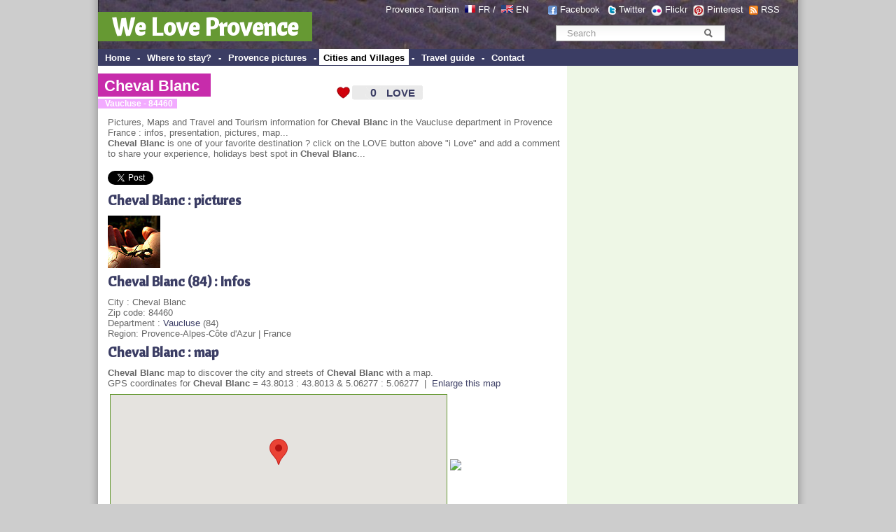

--- FILE ---
content_type: text/html; charset=UTF-8
request_url: http://www.weloveprovence.fr/en/Vaucluse/Cheval-Blanc/city-Cheval-Blanc_84460.html
body_size: 9344
content:
<!DOCTYPE html PUBLIC "-//W3C//DTD XHTML 1.0 Transitional//EN" "http://www.w3.org/TR/xhtml1/DTD/xhtml1-transitional.dtd">
<html xmlns="http://www.w3.org/1999/xhtml">
<head>
<meta http-equiv="Content-Type" content="text/html; charset=utf-8" />
<title>Cheval Blanc (84460) Vaucluse (84)  - City & Village from Provence - We Love Provence - France</title>
<link href="/css/style.css" rel="stylesheet" type="text/css">
<meta name="keywords" content="photo, provence, photos, Cheval Blanc,  Cheval-Blanc  84460, Vaucluse, provence alpes cote azur, france, Provence-Alpes-C&ocirc;te d Azur -France, PACA, provence" />
<meta name="description" content="Cheval Blanc (84), Vaucluse, Provence France ; City & Village info, Cheval Blanc map, pictures, hotels, villas , plan, photos..." />
<meta name="abstract" content="ville Cheval Blanc (84) provence france" />
<script src="https://maps.googleapis.com/maps/api/js?key=AIzaSyDfJeyutaAXDjuWnpxVbbEZD9Pynz5vNC4&v=3.exp&sensor=false"></script>
<script type="text/javascript" language="javascript" src="/scripts/ilove_module2vote.js"></script>
<meta http-equiv="Content-Language" content="en">
<link rel="canonical" href="http://www.weloveprovence.fr/en/Vaucluse/Cheval-Blanc/city-Cheval-Blanc_84460.html" /> <link rel="alternate" type="application/rss+xml" title="RSS Cheval Blanc 84 - pictures - We Love Provence" href="city-Cheval-Blanc_84460.xml" />
<link rel="alternate" type="application/rss+xml" title="RSS Last pictures added on We Love Provence" href="http://www.weloveprovence.fr/en/rss/pictures.xml" />
<link rel="alternate" media="only screen and (max-width: 640px)" href="http://www.weloveprovence.fr/m/ville.php?ville=Cheval-Blanc&codepostal=84460&l=en" >
    <script>
        var osys = "";
        if (navigator.userAgent.toLowerCase().indexOf("blackberry") != -1) {
            osys = "mobile";
        }
        if (navigator.userAgent.toLowerCase().indexOf("iphone") != -1) {
            osys = "mobile";
        }
        if (navigator.userAgent.toLowerCase().indexOf("ipod") != -1) {
            osys = "mobile";
        }
        if (navigator.userAgent.toLowerCase().indexOf("samsung") != -1) {
            osys = "mobile";
        }
        if (navigator.userAgent.toLowerCase().indexOf("windows phone") != -1) {
            osys = "mobile";
        }
        if (navigator.userAgent.toLowerCase().indexOf("android") != -1) {
            osys = "mobile";
        }
        if (navigator.userAgent.toLowerCase().indexOf("symbian") != -1) {
            osys = "mobile";
        }
        if (navigator.userAgent.toLowerCase().indexOf("webos") != -1) {
            osys = "mobile";
        }
        if (osys == "mobile") {
                
                                    document.location = "http://www.weloveprovence.fr/m/ville.php?ville=Cheval-Blanc&codepostal=84460&l=en";
                                }
    </script> 
</head>
<body leftmargin="0" topmargin="0" marginwidth="0" marginheight="0" >
<div id="page">
<div id="fb-root"></div>
<script>(function(d, s, id) {
  var js, fjs = d.getElementsByTagName(s)[0];
  if (d.getElementById(id)) return;
  js = d.createElement(s); js.id = id;
  js.src = "//connect.facebook.net/fr_FR/all.js#xfbml=1";
  fjs.parentNode.insertBefore(js, fjs);
}(document, 'script', 'facebook-jssdk'));</script>
<form action="/en/search.php" >
<div style="padding:70px 0 0; position:absolute; right:2px; text-align:center; top:0; width:366px; border:0 none; margin:0;" class="texte12"><div class="simplesearch" ><input class="searchbox" name="rtexte" type="text" value="Search" onBlur="if(this.value==''){this.value='Search'}" onFocus="if (this.value=='Search') {this.value=''}"   style="color:#999999; border:#FFF; border-width:2px" >
<button title="Rechercher" name="button" type="submit" id="searchButton" class="searchButton">&nbsp;</button></div></div><p style="padding:6px 0 0; position:absolute; right:18px; text-align:right; top:0; width:630px; border:0 none; margin:0; padding-right:30px; color:#FFFFFF; " class="texte12">Provence Tourism&nbsp; <a class="blanc" href="http://www.weloveprovence.fr" ><img src="/icones/francais.png" alt="en francais" width="15" height="11" align="absmiddle" border="0" style="margin-top:-5px;"  /></a> <a class="blanc" href="http://www.weloveprovence.fr" >FR</a> /&nbsp; <a class="blanc" href="http://www.weloveprovence.fr/en/" title="We Love Provence - south of france" ><img align="absmiddle" src="/icones/english.png" border="0" alt="in english" width="17" height="11"  style="margin-top:-5px;"  /></a> <a class="blanc" href="http://www.weloveprovence.fr/en/" title="south of france provence" >EN</a> &nbsp; &nbsp; &nbsp;&nbsp;<img align="absmiddle" src="/icones/header-picto-facebook.png" alt="We Love Provence - Facebook" /> <a href="http://www.facebook.com/pages/We-Love-Provence/109180635794239" target="_blank" style="color:#FFFFFF;">Facebook</a>  &nbsp;&nbsp;<img align="absmiddle" src="/icones/header-picto-twitter.png" alt="twitter" /> <a href="http://twitter.com/weloveprovence" target="_blank" style="color:#FFFFFF;">Twitter</a>&nbsp;&nbsp;<img align="absmiddle" src="/icones/header-picto-flickr.png" alt="flickr" /> <a href="http://www.flickr.com/groups/provence_france/" target="_blank" style="color:#FFFFFF;">Flickr</a>&nbsp;&nbsp;<img align="absmiddle" src="/icones/header-picto-pinterest.png" alt="pinterest" /> <a href="http://pinterest.com/weloveprovence/" target="_blank" style="color:#FFFFFF;">Pinterest</a>&nbsp;&nbsp;<img align="absmiddle" src="/icones/header-picto-rss.png" alt="rss" /> <a href="/en/rss/photos.php" target="_blank" style="color:#FFFFFF;">RSS</a></p>
<table width="1000" height="70" border="0" align="center" cellpadding="0" cellspacing="0" background="/icones/header_bg.jpg" bgcolor="#3B3D64">
  <tr>
    <td valign="bottom"><div style="margin-top:10px ;margin-bottom:10px"><span style="background: #669933; padding:20px 20px 5px 20px;font-weight:bold;" ><a class="headerblanc" href="http://www.weloveprovence.fr/en/" >We Love Provence</a></span></div>
	</td>
    <td valign="bottom">&nbsp;</td>
  </tr>
</table>
<table width="1000" border="0" align="center" cellpadding="0" cellspacing="0" bgcolor="#3B3D64">
  <tr>
    <td height="24" valign="middle" bgcolor="#3B3D64" class="textemenunormal"><strong>&nbsp;<span  class="menunormal" onmouseover="this.style.background='#FFFFFF';this.style.color='#000000';" onmouseout="this.style.background='#3B3D64';this.style.color='#FFFFFF';"  ><a href="http://www.weloveprovence.fr/en/" class="textemenunormal" >Home</a></span> - <span  class="menunormal" onmouseover="this.style.background='#FFFFFF';this.style.color='#000000';" onmouseout="this.style.background='#3B3D64';this.style.color='#FFFFFF';"  ><a href="/en/where-to-stay-in-provence.html"class="textemenunormal" >
	Where to stay?</a></span> - <span  class="menunormal" onmouseover="this.style.background='#FFFFFF';this.style.color='#000000';" onmouseout="this.style.background='#3B3D64';this.style.color='#FFFFFF';"  ><a href="/en/photos/photo-provence.html"class="textemenunormal" >
	Provence pictures</a></span> - <span  class="menudessus"  ><a href="/en/village-provence.html" class="textemenudessus" >Cities and Villages</a></span> - <span  class="menunormal" onmouseover="this.style.background='#FFFFFF';this.style.color='#000000';" onmouseout="this.style.background='#3B3D64';this.style.color='#FFFFFF';"  ><a href="/en/south-of-france-holidays.html" class="textemenunormal">Travel guide</a></span> - <span  class="menunormal" onmouseover="this.style.background='#FFFFFF';this.style.color='#000000';" onmouseout="this.style.background='#3B3D64';this.style.color='#FFFFFF';"  ><a href="/en/contact.html" class="textemenunormal">Contact</a></span></strong></td>
    <td valign="bottom" bgcolor="#3B3D64">&nbsp;</td>
  </tr>
</table>
</form><table width="1000" border="0" align="center" cellpadding="0" cellspacing="0">
  <tr>
    <td align="left" valign="top"><table width="100%" border="0" cellspacing="0" cellpadding="0">
      <tr>
        <td height="300" valign="top"><table width="100%" border="0" cellspacing="0" cellpadding="0">
            <tr>
              <td>&nbsp;</td>
            </tr>
            <tr>
              <td><table width="100%" border="0" cellpadding="0" cellspacing="0" >
                  <tr>
                    <td colspan="2" class="texte12" ><div style="margin-left:0px ; position : relative;z-index:99;" ><h1 class="titreh1" ><span class="backgroundtitreville"><a href="city-Cheval-Blanc_84460.html" style="color:#FFFFFF;">Cheval Blanc</a></span></h1><br><span class="soustitreville" ><b>Vaucluse - 84460</b></span></div>                    </td>
                    <td width="120" align="right" valign="middle"><a href="#" onclick="verifPseudo(this.value='ilove,36,,,ec2-18-191-247-69.us-east-2.compute.amazonaws.com,2026-01-19');document.getElementById('nbrevotepremier').style.display='none';">
<div id="ilovebutton" style=" margin-right:4px;height:22px; width:130px; background-image:url(http://www.weloveprovence.fr/icones/ilove_coeur.gif);" onmouseover="javascript:document.getElementById('textebouttonout').style.display='none';document.getElementById('textebouttonon').style.display='block';document.getElementById('ilovebutton').style.backgroundImage='url(http://www.weloveprovence.fr/icones/ilove_coeur_ombre.gif';" onmouseout="javascript:document.getElementById('textebouttonout').style.display='block';document.getElementById('textebouttonon').style.display='none';document.getElementById('ilovebutton').style.backgroundImage='url(http://www.weloveprovence.fr/icones/ilove_coeur.gif';"  ><table width="130" height="22" border="0" cellpadding="0" cellspacing="0">
  <tr>
  <td width="31"> </td>
    <td width="31" align="right" valign="middle"><span style="width:40px; color:#F50E0A;
font-family:Arial;font-size:16px;font-weight:bold;text-align:center;" id="pseudobox"></span><span id="nbrevotepremier" style="width:40px;height:30px;color:#3B3D64;font-family:Arial;font-size:16px;font-weight:bold;text-align:right;">0</span></td>
    <td align="center" valign="middle"><span style="color:#3B3D64;text-align:center;font-size:15px;font-family:Arial;font-weight:bold;"  id="textebouttonout" >LOVE</span><span style="color:#3B3D64;text-align:center;font-size:15px;font-family:Arial;display:none; font-weight:bold;"  id="textebouttonon" >i LOVE !</span></td>
  </tr>
</table>
</div></a>
</td>
                    <td width="200" align="right" valign="top">&nbsp;</td>
                  </tr>
              </table></td>
            </tr>
            <tr>
              <td><table width="100%" border="0" cellpadding="0" cellspacing="2" class="texte12">
                  <tr>
                    <td>&nbsp;</td>
                    <td style="padding-top:10px;">Pictures, Maps and Travel and Tourism information for <b>Cheval Blanc</b> in the Vaucluse department in Provence France : infos, presentation, pictures, map... <br />
<b>Cheval Blanc</b> is one of your favorite destination ? click on the LOVE button above  "i Love" and add a comment to share your experience, holidays best spot in <b>Cheval Blanc</b>... </td>
                  </tr>
                  <tr>
                    <td>&nbsp;</td>
                    <td><br><div width="100%"><div class="fb-like" data-send="true" data-width="300" data-show-faces="false" data-action="recommend" ></div><a href="https://twitter.com/share" class="twitter-share-button" data-lang="fr" data-via="weloveprovence">Tweet</a>
<script>!function(d,s,id){var js,fjs=d.getElementsByTagName(s)[0];if(!d.getElementById(id)){js=d.createElement(s);js.id=id;js.src="//platform.twitter.com/widgets.js";fjs.parentNode.insertBefore(js,fjs);}}(document,"script","twitter-wjs");</script> &nbsp; </div></td>
                  </tr>
                  <tr>
                    <td width="10">&nbsp;</td>
                    <td><h2 class="titrezone"><a href="/en/Vaucluse/Cheval-Blanc/pictures-84460.html" title="Provence pictures Cheval Blanc (84) Provence France">Cheval Blanc : pictures</a></h2><a href="/en/Vaucluse/Cheval-Blanc/picture-5346596952-insecte.html" title="insecte" ><img border='0' alt="insecte by chloe.ophelia - Cheval Blanc 84460 Vaucluse Provence France" src="http://www.weloveprovence.fr/photos/Vaucluse/Cheval-Blanc/5346596952-hand-n-hand-t.jpg" ></a> </td>
                  </tr>
				  
				  </td></tr>                  <tr>
                    <td width="10">&nbsp;</td>
                    <td><h2 class="titrezone">Cheval Blanc (84) : Infos</h2>City  : Cheval Blanc<br>Zip code: 84460 <br>Department : <a href="/en/Vaucluse/department.html" title="Vaucluse" >Vaucluse</a> (84)<br>Region: Provence-Alpes-C&ocirc;te d'Azur | France <font color=#FFFFFF >36</font></td>
                  </tr>
                  <tr>
                    <td width="10">&nbsp;</td>
                    <td><h2 class="titrezone"><a href="/en/Vaucluse/Cheval-Blanc/map-Cheval-Blanc_84460.html" title="map Cheval Blanc" >Cheval Blanc : map</a></h2><b>Cheval Blanc</b> map to discover the city and streets of <b>Cheval Blanc</b> with a map. <br />
GPS coordinates for  <b>Cheval Blanc</b> = 43.8013 : 43.8013 & 5.06277 : 5.06277   &nbsp;|&nbsp; <a href="/en/Vaucluse/Cheval-Blanc/map-Cheval-Blanc_84460.html" title="map Cheval Blanc" >Enlarge this map</a> <script>
function initialize() {
  var myLatlng = new google.maps.LatLng(43.8013,5.06277);
  var mapOptions = {
    zoom: 14,
    center: myLatlng,
    mapTypeId: google.maps.MapTypeId.HYBRID
  }

  var map = new google.maps.Map(document.getElementById('map-canvas'), mapOptions);

  var contentString = '<div id="content">'+
      '<div id="siteNotice">'+
      '</div>'+
		'<b>Cheval Blanc</b> - Vaucluse'+      '</div>'+
      '</div>';

  var infowindow = new google.maps.InfoWindow({
      content: contentString,
      maxWidth: 250
  });

  var marker = new google.maps.Marker({
      position: myLatlng,
      map: map,
      title: 'Cheval Blanc'
  });
  google.maps.event.addListener(marker, 'click', function() {
    infowindow.open(map,marker);
  });
}

google.maps.event.addDomListener(window, 'load', initialize);

    </script>
<table with=100% border=0 ><tr><td><div id="map-canvas" style="width:480px; height:200px; margin-top:5px; margin-bottom:5px;  border: 1px solid #669933;"
></div></td><td><a href="/en/Vaucluse/Cheval-Blanc/map-Cheval-Blanc_84460.html" title="map Cheval Blanc" ><img src="http://maps.googleapis.com/maps/api/staticmap?zoom=6&size=165x200&markers=43.8013,5.06277&maptype=mobile&key=AIzaSyDfJeyutaAXDjuWnpxVbbEZD9Pynz5vNC4&sensor=false" border=0 ></a></td></tr></table>
	
			
			</td>
                  </tr>      <tr>
        <td class="texte12">&nbsp;</td>
        <td ><script type="text/javascript"><!--
google_ad_client = "pub-9677519006656773";
/* 468x60, date de création 16/08/10 */
google_ad_slot = "5575985639";
google_ad_width = 468;
google_ad_height = 60;
//-->
</script>
<script type="text/javascript"
src="http://pagead2.googlesyndication.com/pagead/show_ads.js">
</script>			</td>
      </tr>
                  <tr>
                    <td>&nbsp;</td>
                    <td>&nbsp;</td>
                  </tr>
                  <tr>
                    <td>&nbsp;</td>
                    <td><h2 class="titrezone">Cheval Blanc (84) : nearby cities</h2>Other cities nearby (distance in kilometer as the crow flies):<br> <a href="/en/Vaucluse/Cavaillon/city-Cavaillon_84300.html" title="Cavaillon, Vaucluse Provence">Cavaillon</a> (4 km), <a href="/en/Vaucluse/Courthezon/city-Courthezon_84350.html" title="Courthézon, Vaucluse Provence">Courthézon</a> (4 km), <a href="/en/Vaucluse/Crestet/city-Crestet_84110.html" title="Crestet, Vaucluse Provence">Crestet</a> (4 km), <a href="/en/Vaucluse/Crillon-le-Brave/city-Crillon-le-Brave_84410.html" title="Crillon le Brave, Vaucluse Provence">Crillon le Brave</a> (4 km), <a href="/en/Vaucluse/Cucuron/city-Cucuron_84160.html" title="Cucuron, Vaucluse Provence">Cucuron</a> (4 km), <a href="/en/Vaucluse/Entraigues-sur-la-Sorgue/city-Entraigues-sur-la-Sorgue_84320.html" title="Entraigues sur la Sorgue, Vaucluse Provence">Entraigues sur la Sorgue</a> (4 km), <a href="/en/Vaucluse/Entrechaux/city-Entrechaux_84340.html" title="Entrechaux, Vaucluse Provence">Entrechaux</a> (4 km), <a href="/en/Vaucluse/Faucon/city-Faucon_84110.html" title="Faucon, Vaucluse Provence">Faucon</a> (4 km), <a href="/en/Vaucluse/Flassan/city-Flassan_84410.html" title="Flassan, Vaucluse Provence">Flassan</a> (4 km), <a href="/en/Vaucluse/Fontaine-de-Vaucluse/city-Fontaine-de-Vaucluse_84800.html" title="Fontaine de Vaucluse, Vaucluse Provence">Fontaine de Vaucluse</a> (4 km), <a href="/en/Vaucluse/Taillades/city-Taillades_84300.html" title="Taillades, Vaucluse Provence">Taillades</a> (4 km), <a href="/en/Bouches-du-Rhone/Plan-d-Orgon/city-Plan-d-Orgon_13750.html" title="Plan d'Orgon, Bouches-du-Rh&ocirc;ne Provence">Plan d'Orgon</a> (5 km), <a href="/en/Bouches-du-Rhone/Senas/city-Senas_13560.html" title="Senas, Bouches-du-Rh&ocirc;ne Provence">Senas</a> (7 km), <a href="/en/Bouches-du-Rhone/Molleges/city-Molleges_13940.html" title="Molleges, Bouches-du-Rh&ocirc;ne Provence">Molleges</a> (9 km), <a href="/en/Vaucluse/Oppede/city-Oppede_84580.html" title="Oppède, Vaucluse Provence">Oppède</a> (10 km).</td>
                  </tr>
                  <tr>
                    <td>&nbsp;</td>
                    <td>
<form action="#coms" method="post"><a name="coms"></a>
<table width="100%" border="0" cellspacing="1" cellpadding="1" class="texte12">
  <tr>
    <td style="padding-left:10px;"><h2>Leave a comment on  "Cheval Blanc" </h2></td>
    </tr>
  <tr>
    <td  style="padding-left:10px;<br />
<b>Notice</b>:  Undefined variable: commentaire in <b>/home/declicpr/www/scripts/commentaires.php</b> on line <b>274</b><br />
"
	
	>Your name : <input type="text" name="nomauteur"   onclick="javascript:document.getElementById('optionscoms').style.display='block';" /></td>
    </tr>
  <tr>
    <td valign="top" style="padding-left:10px; " >Your email : <input type="text" name="emailauteur"  onclick="javascript:document.getElementById('optionscoms').style.display='block';" /></td>
    </tr>
  <tr>
    <td valign="top" style="padding-left:10px;"
		
	><textarea name="commentaire" style="width:400px;" rows="4"  onclick="javascript:document.getElementById('optionscoms').style.display='block';this.rows='6';"  >    </textarea></td>
    </tr>
  <tr>
    <td valign="top">&nbsp;</td>
    </tr>
  <tr>
    <td style="padding-left:10px;" ><div id="optionscoms" style="display:none;" >
	Spam guard question : 5+4 = ? write 9 here =>    
    <input type="text" style="width:30px;" name="spamguardvalue" value=""><br />
	Notify me of followup comments via email      <input type="radio" name="emailalert" value="1" >
     Yes      <input type="radio" name="emailalert" value="2"  checked >
     No<br>
      Subscribe to the free newsletter:       <input type="radio" name="emailnewsletter" value="1"  checked  >
     Yes<input type="radio" name="emailnewsletter" value="2"  >
     No<br>
      Display my email with my comment      <input type="radio" name="emaildisplay" value="1"  >
     Yes<input type="radio" name="emaildisplay" value="2"  checked  >
     No</div></td>
    </tr>
  <tr>
    <td align="right" style="padding-right:20px;" ><input type="submit" name="Submit" value="Add comment"  style="background-color:#F50E0A; padding:4px; width:120px;"></td>
  </tr>
</table>

  <br>
  <br>
</form></td>
                  </tr>
              </table></td>
            </tr>
            <tr>
              <td>&nbsp;</td>
            </tr>
            <tr>
              <td>&nbsp;</td>
            </tr>
        </table></td>
      </tr>
      <tr>
        <td ><table width="100%" border="0" cellspacing="3" cellpadding="0">
            <tr>
              <td>&nbsp;</td>
            </tr>
        </table></td>
      </tr>
    </table></td>
<td width="330" class="colonne2droite" valign="top" align="center" >
<table width="330" border="0" cellspacing="0" cellpadding="0" bgcolor="#EEF7E6">
  <tr>
    <td height="3"></td>
    <td height="3"></td>
  </tr>
  <tr>
    <td>&nbsp;</td>
    <td align="center"><!-- Une page de PUB -->
<script async src="//pagead2.googlesyndication.com/pagead/js/adsbygoogle.js"></script>
<!-- web sky 300 600 col de droite -->
<ins class="adsbygoogle"
     style="display:inline-block;width:300px;height:600px"
     data-ad-client="ca-pub-9677519006656773"
     data-ad-slot="6952337035"></ins>
<script>
(adsbygoogle = window.adsbygoogle || []).push({});
</script></td>
  </tr>
  <tr>
    <td>&nbsp;</td>
    <td>&nbsp;</td>
  </tr>
  <tr>
    <td height="5"></td>
    <td height="5"></td>
  </tr>
  <tr>
    <td width="10">&nbsp;</td>
    <td align="left"><div class="titrezone" style="padding-left:3px;margin-bottom:10px" ><img src="/icones/coeur_seul.gif" align="absmiddle" /><b> <a href="/en/photos/photo-provence.html?t=trilove">Most Loved pictures</a></b></div></td>
  </tr>
  <tr>
    <td width="10">&nbsp;</td>
    <td><a href="/en/Alpes-de-Haute-Provence/Digne-les-Bains/picture-4349535326-Digne-les-Bains.html" title="Digne les Bains sous la neige by Michel-Delli" ><img border='0' alt="Digne les Bains sous la neige by Michel-Delli - Digne les Bains 04000 Alpes-de-Haute-Provence Provence France" src="http://www.weloveprovence.fr/photos/Alpes-de-Haute-Provence/Digne-les-Bains/4349535326-Digne-les-Bains-t.jpg" ></a> <a href="/en/Alpes-de-Haute-Provence/Digne-les-Bains/picture-4290378289-Pleine-lune.html" title="Pleine lune orangée by Michel-Delli" ><img border='0' alt="Pleine lune orangée by Michel-Delli - Digne les Bains 04000 Alpes-de-Haute-Provence Provence France" src="http://www.weloveprovence.fr/photos/Alpes-de-Haute-Provence/Digne-les-Bains/4290378289-Pleine-lune-t.jpg" ></a> <a href="/en/Alpes-de-Haute-Provence/Authon/picture-5020139337-Panorama-de-Lebre.html" title="Panorama de Lèbre by Géo-photos" ><img border='0' alt="Panorama de Lèbre by Géo-photos - Authon 04200 Alpes-de-Haute-Provence Provence France" src="http://www.weloveprovence.fr/photos/Alpes-de-Haute-Provence/Authon/5020139337-Panorama-de-Lebre-t.jpg" ></a> <a href="/en/Vaucluse/Roussillon/picture-8334611132-Horloge-et-cloche-a-Roussillon.html" title="Horloge et cloche à Roussillon by Michel Seguret" ><img border='0' alt="Horloge et cloche à Roussillon by Michel Seguret - Roussillon 84220 Vaucluse Provence France" src="http://www.weloveprovence.fr/photos/Vaucluse/Roussillon/8334611132-Roussillon-t.jpg" ></a> <a href="/en/Var/La-Seyne-sur-Mer/picture-11072186483-Rochers-Les-Deux-Freres.html" title="Rochers : Les Deux Frères by Sean Joseph Price" ><img border='0' alt="Rochers : Les Deux Frères by Sean Joseph Price - La Seyne sur Mer 83500 Var Provence France" src="http://www.weloveprovence.fr/photos/Var/La-Seyne-sur-Mer/11072186483-Rochers-Les-Deux-Freres-t.jpg" ></a> </td>
  </tr>
    <tr>
    <td height="20"></td>
    <td height="20" align="left"></td>
  </tr>
  <tr>
    <td>&nbsp;</td>
    <td align="center"><script type="text/javascript"><!--
google_ad_client = "pub-9677519006656773";
/* LREC 300x250, date de création 09/03/10 */
google_ad_slot = "1572722153";
google_ad_width = 300;
google_ad_height = 250;
//-->
</script>
<script type="text/javascript"
src="http://pagead2.googlesyndication.com/pagead/show_ads.js">
</script></td>
  </tr>  
  <tr>
    <td height="5"></td>
    <td height="5" align="left"></td>
  </tr>
  <tr>
    <td width="10">&nbsp;</td>
    <td align="left"><div class="titrezone" ><b>Provence-Alpes-Côte d'Azur</b></div></td>
  </tr>
  <tr>
    <td width="10">&nbsp;</td>
    <td align="left"><img hspace="3" src="/icones/france_dept.png" alt="Region Provence Alpes Cotes d'Azur" width="300" height="250" border="0" usemap="#Map" /></td>
  </tr>
  <tr>
    <td width="10">&nbsp;</td>
    <td>&nbsp;</td>
  </tr>

  <tr>
    <td width="10">&nbsp;</td>
    <td>&nbsp;</td>
  </tr>
  <tr>
    <td></td>
    <td align="left"><div class="titrezone" ><img src="/icones/coeur_seul.gif" align="absmiddle" /> <b>Most Loved Tags</b></div></td>
  </tr>
  <tr>
    <td>&nbsp;</td>
    <td align="left" ><a href="/en/guide/pont-du-gard.html" title="pont-du-gard">Le Pont du Gard</a>, <a href="/en/guide/pont-du-gard.html" title="pont-du-gard">Le Pont du Gard</a>, <a href="/en/guide/Verdon.html" title="Verdon">Le Verdon</a>, <a href="/en/guide/cigale.html" title="cigale">Cigale</a>, <a href="/en/guide/luberon.html" title="luberon">Le Luberon</a>, <a href="/en/guide/cigale.html" title="cigale">Cigale</a>, <a href="/en/guide/hotel-crillon-le-brave-crillon-le-brave.html" title="hotel-crillon-le-brave-crillon-le-brave">Hôtel Crillon le Brave (Relai & Château)</a>, <a href="/en/guide/cote-d-azur.html" title="cote-d-azur">Côte d'Azur</a>, <a href="/en/guide/mont-ventoux.html" title="mont-ventoux">Le Mont-ventoux</a>, <a href="/en/guide/mont-ventoux.html" title="mont-ventoux">Le Mont-ventoux</a>, <a href="/en/guide/Verdon.html" title="Verdon">Le Verdon</a>, <a href="/en/guide/hotel-crillon-le-brave-crillon-le-brave.html" title="hotel-crillon-le-brave-crillon-le-brave">Hôtel Crillon le Brave (Relai & Château)</a>, <a href="/en/guide/luberon.html" title="luberon">Le Luberon</a>, <a href="/en/guide/cote-d-azur.html" title="cote-d-azur">Côte d'Azur</a>, <a href="/en/guide/dentelles-de-montmirail.html" title="dentelles-de-montmirail">Dentelles de Montmirail</a>, <a href="/en/guide/senanque.html" title="senanque">Abbaye de Sénanque</a>, <a href="/en/guide/senanque.html" title="senanque">Abbaye de Sénanque</a>, <a href="/en/guide/lavande.html" title="lavande">Lavande</a>, <a href="/en/guide/dentelles-de-montmirail.html" title="dentelles-de-montmirail">Dentelles de Montmirail</a>, <a href="/en/guide/palais-des-papes.html" title="palais-des-papes">Le Palais des Papes</a></td>
  </tr>
  <tr>
    <td>&nbsp;</td>
    <td>&nbsp;</td>
  </tr>
  <tr>
    <td>&nbsp;</td>
    <td width="300"  valign="top"><div class="fb-like-box" data-href="https://www.facebook.com/we.love.provence" data-width="300" data-height="260" data-show-faces="true" data-stream="false" data-header="false"></div></td>
  </tr>
</table>
<map name="Map" id="Map">
<area shape="poly" coords="75,115,93,108,112,118,123,127,126,144,127,153,133,155,140,165,135,175,124,177,105,168,87,164,76,154,65,151,70,142,64,133,60,125,60,119,55,110,56,105,62,105,73,108,78,104,89,106,91,107,92,109,94,109,98,112" href="/en/Vaucluse/department.html" id="" />
<area shape="poly" coords="137,110,132,101,115,97,117,88,124,82,133,62,151,45,185,32,175,12,177,5,189,11,197,5,211,14,223,33,243,46,213,67,210,80,190,76,176,81,158,93,154,103,152,113,137,111" href="/en/Hautes-Alpes/department.html" />
<area shape="poly" coords="143,230,158,238,180,239,220,226,226,197,243,191,213,154,184,159,167,173,159,164,146,167,138,185,146,194,150,208,139,204,141,227" href="/en/Var/department.html" />
<area shape="poly" coords="101,200,64,216,27,201,61,152,92,169,113,175,132,180,141,195,138,213,139,230,118,227,99,204,90,214,113,225" href="/en/Bouches-du-Rhone/department.html" />
<area shape="poly" coords="123,119,143,166,163,159,168,171,182,156,215,149,221,141,229,139,236,140,219,118,216,104,224,92,233,89,233,79,230,67,235,56,217,67,211,80,208,85,200,81,189,78,171,86,159,101,157,115,138,113" href="/en/Alpes-de-Haute-Provence/department.html" />
<area shape="poly" coords="296,111,282,116,244,103,235,91,222,98,222,111,229,125,239,133,238,144,227,142,218,149,223,161,231,171,245,185,259,179,290,151,287,134,301,123" href="/en/Alpes-Maritimes/department.html" />
<area shape="poly" coords="8,117" href="#" /><area shape="poly" coords="10,115,10,185,20,201,30,187,41,172,53,159,64,143,56,121,47,107,24,106" href="/en/Gard/department.html" />
<area shape="poly" coords="63,102,89,102,104,110,119,122,127,114,123,104,111,95,112,87,115,80,121,82,124,72,127,61,126,55,113,48,109,40,99,28,82,38,75,50,65,67,56,81,55,98" href="/en/Drome/department.html" />
</map>	
</td>
  </tr>
</table>
<table width="950" border="0" cellspacing="0" cellpadding="0" class="texte12" align="center">
  <tr>
    <td colspan="6" align="center" valign="middle"><h2 class="titrezone" >Cheval Blanc (84460) Vaucluse (84)  - City & Village from Provence - We Love Provence - France</h2><h3>City & Village info, Cheval Blanc map, pictures, hotels, villas , plan, photos...</h3></td>
  </tr>
  </table>
<table width="1000" border="0" cellspacing="0" cellpadding="0" class="texte12" align="center">  
  <tr>
    <td width="30">&nbsp;</td>
    <td>&nbsp;</td>
    <td>&nbsp;</td>
    <td>&nbsp;</td>
    <td>&nbsp;</td>
    <td>&nbsp;</td>
  </tr>
  <tr>
    <td valign="top">&nbsp;</td>
    <td valign="top"><table width="100%" border="0" cellpadding="0" cellspacing="0">
      <tr>
        <td><strong><a href="/en/village-provence.html" title="cities provence">Cities in Provence</a> </strong></td>
      </tr>
	   <tr>
        <td><a href="/en/most-beautiful-village-of-france-provence.html" title="most beautiful villages in provence france">Most beautiful Villages</a></td>
      </tr>
      <tr>
        <td><a href="/en/Alpes-Maritimes/Nice/city-Nice_06000.html" title="ville Nice">Nice</a></td>
      </tr>
      <tr>
        <td><a href="/en/Bouches-du-Rhone/Marseille/city-Marseille_13000.html"  title="ville marseille france">Marseille</a></td>
      </tr>
      <tr>
        <td><a href="/en/Alpes-Maritimes/Cannes/city-Cannes_06400.html"  title="city cannes">Cannes</a></td>
      </tr>
      <tr>
        <td><a href="/en/Vaucluse/Avignon/city-Avignon_84000.html"  title="city avignon">Avignon</a></td>
      </tr>
      <tr>
        <td><a href="/en/Var/Toulon/city-Toulon_83000.html"  title="city toulon france">Toulon</a></td>
      </tr>
      <tr>
        <td><a href="/en/Bouches-du-Rhone/Aix-en-Provence/city-Aix-en-Provence_13100.html"  title="city aix france">Aix en Provence</a> </td>
      </tr>
      <tr>
        <td><a href="/en/Var/St.-Tropez/city-St.-Tropez_83990.html"  title="city saint tropez">Saint-Tropez</a></td>
      </tr>
      <tr>
        <td><a href="/en/Bouches-du-Rhone/Arles/city-Arles_13200.html"  title="city arles">Arles</a></td>
      </tr>
      <tr>
        <td><a href="/en/Var/Hyeres/city-Hyeres_83400.html"  title="city hyeres">Hy&egrave;res</a></td>
      </tr>
      <tr>
        <td><a href="/en/Vaucluse/Sault/city-Sault_84390.html"  title="city sault provence france">Sault</a></td>
      </tr>
      <tr>
        <td><a href="/en/Var/Draguignan/city-Draguignan_83300.html"  title="city draguignan provence">Draguignan</a></td>
      </tr>
      <tr>
        <td><a href="/en/Vaucluse/Carpentras/city-Carpentras_84200.html"  title="city carpentras provence">Carpentras</a></td>
      </tr>
      <tr>
        <td><a href="/en/Alpes-de-Haute-Provence/Manosque/city-Manosque_04100.html"  title="city de manosque provence">Manosque</a></td>
      </tr>
      <tr>
        <td><a href="/en/Var/Ste.-Maxime/city-Ste.-Maxime_83120.html"  title="city sainte maxime">Sainte-Maxime</a> </td>
      </tr>
      <tr>
        <td><a href="/en/Alpes-de-Haute-Provence/Digne-les-Bains/city-Digne-les-Bains_04000.html"  title="city digne les bains provence">Digne les bains</a></td>
      </tr>
      <tr>
        <td><a href="/en/Hautes-Alpes/Gap/city-Gap_05000.html" title="city GAP provence">Gap</a></td>
      </tr>
      <tr>
        <td><a href="/en/Gard/Nimes/city-Nimes_30000.html" title="city Nimes provence">Nimes</a></td>
      </tr>
      <tr>
        <td><a href="/en/Gard/Uzes/city-Uzes_30700.html" title="city Uzes provence">Uzès</a></td>
      </tr>
    </table></td>
    <td valign="top"><table width="100%" border="0" cellspacing="0" cellpadding="0">
      <tr>
        <td><a href="/en/village-provence.html" title="village provence"><strong>Villages in provence</strong></a></td>
      </tr>
      <tr>
        <td><a href="/en/Bouches-du-Rhone/Salon-de-Provence/city-Salon-de-Provence_13300.html"  title="city Salon Provence">Salon de Provence</a></td>
      </tr>
      <tr>
        <td><a href="/en/Bouches-du-Rhone/St.-Remy-de-Provence/city-St.-Remy-de-Provence_13210.html" title="city saint remy de Provence" >St Remy de provence</a></td>
      </tr>
      <tr>
        <td><a href="/en/Vaucluse/St.-Didier/city-St.-Didier_84210.html" title="city saint didier Provence"  >Saint-Didier</a></td>
      </tr>
      <tr>
        <td><a href="/en/Vaucluse/Bedoin/city-Bedoin_84410.html"  title="city bedoin Provence" >B&eacute;doin</a></td>
      </tr>
      <tr>
        <td><a href="/en/Vaucluse/Avignon/city-Avignon_84000.html" title="city Avignon Provence" >Avignon</a></td>
      </tr>
      <tr>
        <td><a href="/en/Vaucluse/Carpentras/city-Carpentras_84200.html" title="city carpentras Provence">Carpentras</a></td>
      </tr>
      <tr>
        <td><a href="/en/Vaucluse/Sault/city-Sault_84390.html" title="city Sault Provence" >Sault</a></td>
      </tr>
      <tr>
        <td><a href="/en/Vaucluse/Lacoste/city-Lacoste_84480.html" title="city Lacoste Provence" >Lacoste</a></td>
      </tr>
      <tr>
        <td><a href="/en/Vaucluse/Gordes/city-Gordes_84220.html" title="city Gordes Provence" >Gordes</a></td>
      </tr>
      <tr>
        <td><a href="/en/Vaucluse/Apt/city-Apt_84400.html" title="city Apt Provence" >Apt</a></td>
      </tr>
      <tr>
        <td><a href="/en/Vaucluse/Malaucene/city-Malaucene_84340.html"  title="city Malaucene Provence">Malaucène</a></td>
      </tr>
      <tr>
        <td><a href="/en/Vaucluse/Vaison-la-Romaine/city-Vaison-la-Romaine_84110.html"  title="city Vaison la Romaine Provence" >Vaison la Romaine</a></td>
      </tr>
      <tr>
        <td><a href="/en/Vaucluse/L-Isle-sur-la-Sorgue/city-L-Isle-sur-la-Sorgue_84800.html"  title="city Isle sur la Sorgues Provence" >Isle sur la Sorgue</a></td>
      </tr>
      <tr>
        <td><a href="/en/Vaucluse/Roussillon/city-Roussillon_84220.html"  title="city Roussillon Provence" >Roussillon</a></td>
      </tr>
      <tr>
        <td><a href="/en/Vaucluse/Venasque/city-Venasque_84210.html"  title="city Venasque Provence">Venasque</a></td>
      </tr>
      <tr>
        <td><a href="/en/Var/Gassin/city-Gassin_83580.html"  title="city Gassin Provence" >Gassin</a></td>
      </tr>
      <tr>
        <td><a href="/en/Bouches-du-Rhone/Les-Baux-de-Provence/city-Les-Baux-de-Provence_13520.html"  title="city baux de Provence" >Les Baux de Provence</a></td>
      </tr>

    </table></td>
    <td valign="top"><table width="100%" border="0" cellspacing="0" cellpadding="0">
      <tr>
        <td><strong><a href="/en/tags.php">South of France fun </a></strong></td>
      </tr>
      <tr>
        <td><a href="/en/guide/cigale.html">Cigale</a></td>
      </tr>
      <tr>
        <td><a href="/en/guide/lavander.html">Lavander</a></td>
      </tr>
      <tr>
        <td><a href="/en/guide/olivier.html">Olivier</a></td>
      </tr>
      <tr>
        <td><a href="/en/guide/santon.html">Santon</a></td>
      </tr>
      <tr>
        <td>côte de provence</td>
      </tr>
      <tr>
        <td><a href="/en/guide/wine.html">Wine of Provence</a></td>
      </tr>
      <tr>
        <td><a href="/en/guide/sea.html">Sea</a></td>
      </tr>
      <tr>
        <td><a href="/en/guide/beach.html" title="beach provence">Beach</a></td>
      </tr>
      <tr>
        <td><a href="/en/guide/sun.html" title="sun provence">Sun</a></td>
      </tr>
      <tr>
        <td><a href="/en/guide/theatre.html" title="theatre provence">Theatre</a></td>
      </tr>
      <tr>
        <td><a href="/en/guide/bike.html" title="bike provence">Bike</a></td>
      </tr>
      <tr>
        <td><a href="/en/guide/trail.html" title="trail provence">Trail</a></td>
      </tr>
      <tr>
        <td><a href="/en/guide/french-riviera.html" title="french-riviera">French Riviera</a></td>
      </tr>
    </table></td>
    <td valign="top"><table width="100%" border="0" cellspacing="0" cellpadding="0">
        <tr>
          <td><strong><a href="http://weloveprovence.fr/en/">South of France</a></strong></td>
        </tr>

        <tr>
          <td><a href="/en/Alpes-de-Haute-Provence/department.html" title="departement alpes de haute provence"> Alpes-de-Haute-Provence</a> (04)</td>
        </tr>
        <tr>
          <td><a href="/en/Hautes-Alpes/department.html" title="departement hautes alpes france">Hautes-Alpes</a> (05) </td>
        </tr>
        <tr>
          <td><a href="/en/Alpes-Maritimes/department.html" title="departement alpes maritimes france">Alpes-Maritimes</a> (06) </td>
        </tr>
        <tr>
          <td><a href="/en/Bouches-du-Rhone/department.html" title="departement Bouches du rhone france">Bouches-du-Rhône</a> (13) </td>
        </tr>
        <tr>
          <td><a href="/en/Var/department.html" title="department Var france">Var</a> (83)</td>
        </tr>
        <tr>
          <td><a href="/en/Vaucluse/department.html" title="departement Vaucluse 84 france">Vaucluse</a> (84)</td>
        </tr>
        <tr>
          <td><a href="/en/Gard/department.html" title="Gard provencal">Gard</a> (30)</td>
        </tr>
        <tr>
          <td><a href="/en/Drome/department.html" title="Drome provencal">Drôme Provençale</a> (26)</td>
        </tr>
        <tr>
          <td><a href="/en/guide/luberon.html">Luberon</a></td>
        </tr>

        <tr>
          <td><a href="/en/guide/cote-d-azur.html">Provence azur</a></td>
        </tr>
        <tr>
          <td><a href="/en/guide/cote-d-azur.html">Cote d'Azur</a></td>
        </tr>
        <tr>
          <td><a href="/en/guide/camargue.html">Camargue</a></td>
        </tr>
        <tr>
          <td><a href="/en/guide/mont-ventoux.html">Mont-Ventoux</a></td>
        </tr>
        
        <tr>
          <td><a href="/en/guide/cote-d-azur.html">Cote d'azur provence</a></td>
        </tr>
        <tr>
          <td><a href="/en/guide/alpes.html">Alpes de provence</a></td>
        </tr>
        <tr>
          <td><a href="/en/guide/haute-provence.html">Haute provence</a></td>
        </tr>
        <tr>
          <td><a href="/en/guide/verdon.html">Verdon</a></td>
        </tr>
        <tr>
          <td>Mercantour</td>
        </tr>
        <tr>
          <td><a href="/en/guide/landscape.html">Provence landscape</a></td>
        </tr>
        <tr>
          <td>&nbsp;</td>
        </tr>
        <tr>
          <td>&nbsp;</td>
        </tr>
      </table></td>
    <td valign="top"><table width="100%" border="0" cellspacing="0" cellpadding="0">
        <tr>
          <td><strong>Holidays in Provence </strong></td>
        </tr>
        <tr>
          <td>Holidays provence</td>
        </tr>
        <tr>
          <td>rental provence</td>
        </tr>
        <tr>
          <td>gite provence</td>
        </tr>

        <tr>
          <td>provence map</td>
        </tr>
        <tr>
          <td>hotels in provence</td>
        </tr>
        <tr>
          <td>house provence</td>
        </tr>
        <tr>
          <td>renatal house in provence</td>
        </tr>
        <tr>
          <td>restaurant in provence</td>
        </tr>
        <tr>
          <td>villa provence</td>
        </tr>
        <tr>
          <td>mas provence</td>
        </tr>
        <tr>
          <td>tourism provence</td>
        </tr>
        <tr>
          <td>picture provence</td>
        </tr>
        <tr>
          <td>maison d'hote provence </td>
        </tr>
        <tr>
          <td>&nbsp;</td>
        </tr>
      </table></td>
  </tr>
  <tr>
    <td>&nbsp;</td>
    <td>&nbsp;</td>
    <td>&nbsp;</td>
    <td>&nbsp;</td>
    <td>&nbsp;</td>
    <td>&nbsp;</td>
  </tr>
  <tr>
    <td>&nbsp;</td>
    <td>&nbsp;</td>
    <td>&nbsp;</td>
    <td>&nbsp;</td>
    <td>&nbsp;</td>
    <td>&nbsp;</td>
  </tr>
</table>
<table width="1000" border="0" align="center" cellpadding="0" cellspacing="0" bgcolor="#3B3D64">
  <tr>
    <td valign="bottom"><div style="margin-top:1px ;font-size:20px; font-weight:bold;line-height:50px;">
      <span style="background: #669933; padding-left:9px;padding-right:9px;font-size:24px; font-weight:bold"><font color="#3B3D64">WE LOVE PROVENCE...</font> </span>&nbsp;&nbsp;&nbsp;<a href="/en/contact.html" style="color:#FFFFFF">Contact</a>&nbsp;&nbsp;&nbsp;<a href="/en/partner.html" style="color:#FFFFFF">Partner</a>
    </div></td>
    <td valign="bottom">&nbsp;</td>
  </tr>
</table>
<script type="text/javascript">
var gaJsHost = (("https:" == document.location.protocol) ? "https://ssl." : "http://www.");
document.write(unescape("%3Cscript src='" + gaJsHost + "google-analytics.com/ga.js' type='text/javascript'%3E%3C/script%3E"));
</script>
<script type="text/javascript">
try {
var pageTracker = _gat._getTracker("UA-12473952-1");
pageTracker._trackPageview();
} catch(err) {}</script></div>
</body>
</html>

--- FILE ---
content_type: text/html; charset=utf-8
request_url: https://www.google.com/recaptcha/api2/aframe
body_size: 269
content:
<!DOCTYPE HTML><html><head><meta http-equiv="content-type" content="text/html; charset=UTF-8"></head><body><script nonce="Wf9S6r_47hZLAN3OdGUVNQ">/** Anti-fraud and anti-abuse applications only. See google.com/recaptcha */ try{var clients={'sodar':'https://pagead2.googlesyndication.com/pagead/sodar?'};window.addEventListener("message",function(a){try{if(a.source===window.parent){var b=JSON.parse(a.data);var c=clients[b['id']];if(c){var d=document.createElement('img');d.src=c+b['params']+'&rc='+(localStorage.getItem("rc::a")?sessionStorage.getItem("rc::b"):"");window.document.body.appendChild(d);sessionStorage.setItem("rc::e",parseInt(sessionStorage.getItem("rc::e")||0)+1);localStorage.setItem("rc::h",'1768842249819');}}}catch(b){}});window.parent.postMessage("_grecaptcha_ready", "*");}catch(b){}</script></body></html>